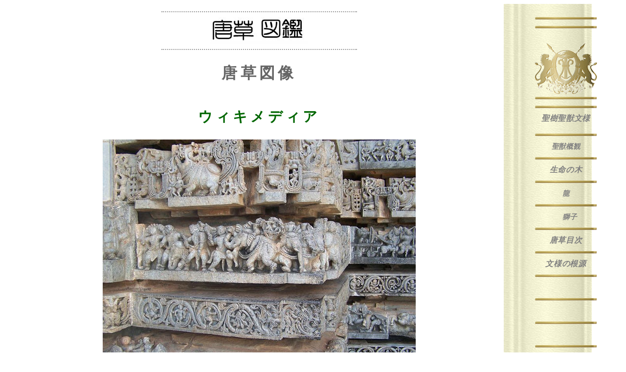

--- FILE ---
content_type: text/html
request_url: https://karakusamon.com/scroll.html
body_size: 2492
content:
<!DOCTYPE html PUBLIC "-//W3C//DTD XHTML 1.0 Transitional//EN" "https://www.w3.org/TR/xhtml1/DTD/xhtml1-transitional.dtd">
<html xmlns="https://www.w3.org/1999/xhtml" xml:lang="ja-JP" lang="ja-JP">
<head>
<!-- Global site tag (gtag.js) - Google Analytics -->
<link href="css/karakusabase.css" rel="stylesheet" type="text/css"/><script async src="https://www.googletagmanager.com/gtag/js?id=UA-1408898-2"></script>
<script>window.dataLayer=window.dataLayer||[];function gtag(){dataLayer.push(arguments);}gtag('js',new Date());gtag('config','UA-1408898-2');</script>
<meta http-equiv="Content-Type" content="text/html; charset=utf-8"/>
<meta http-equiv="Content-Style-Type" content="text/css"/>
<meta http-equiv="Content-Script-Type" content="text/javascript"/>
<title>唐草図像</title>
</head>
<body><noscript><meta HTTP-EQUIV="refresh" content="0;url='https://karakusamon.com/scroll.html?PageSpeed=noscript'" /><style><!--table,div,span,font,p{display:none} --></style><div style="display:block">Please click <a href="https://karakusamon.com/scroll.html?PageSpeed=noscript">here</a> if you are not redirected within a few seconds.</div></noscript>
<div id="container">
<div id="contents"><a name="top" id="top"></a>
<p class="in0"><img src="2007/s-karakusa_title.jpg" alt="唐草図鑑" width="200" height="55" class="in2"/></p>
<h1 class="text2">唐草図像</h1>
<h2 class="text1">ウィキメディア</h2>
<div align="center"><a title='By suffering_socrates [CC-BY-2.0 (www.creativecommons.org/licenses/by/2.0)], via Wikimedia Commons' href='https://commons.wikimedia.org/wiki/File:Makara_Bedur.jpg'><img src="2011k/lion/Makara_Bedur.jpg" alt="" width="640" height="480"/></a>
<div class="databese">Row of Makara in base of Chennakesava Temple at Belur, Karnataka Note Makara standing vertical at corner.</div></div><br/>
<div class="ten_500">ウィキメディア・コモンズ＝フリーである画像・音声などの共用資源。<br/>
<a href="https://commons.wikimedia.org/wiki/%E3%83%A1%E3%82%A4%E3%83%B3%E3%83%9A%E3%83%BC%E3%82%B8">ウィキメディア</a>には驚きます。見たかったものを見られ、使えるとは・・<br/>webの進化はすごいと思う。<br/>
フリー百科事典、
Wikipediaのほうも10年経って、なかなか進化してきている・・ありがたいですね・・<br/>
</div>
<br/>
<div class="sen_500">　<img src="2011k/lion/GandharaScrolls.JPG" alt="" width="378" height="99"/><br/>
Gandhara　Scrollsだそう<br/>
フランス国立ギメ東洋美術館Musée Guimetの<br/>ヘレニズム彫刻。パキスタン北部出土。<br/>
</div>
<br/>
<!--トップへ戻る -->
<p class="pagetop"><a href="#top">△ PageTop</a></p>
<br/>
<!--ここから以下は最終更新日つき：唐草図鑑ナビゲーション-->
<p class="t_a"><a href="index.html"><img src="image/karakusazukan.jpg" alt="唐草図鑑ロゴ" width="150" height="96"/></a></p>
<!--ここまで -->
<div id="footer">
<script type="text/javascript">google_ad_client="pub-4600457822641958";google_ad_slot="5888928080";google_ad_width=728;google_ad_height=90;</script>
<script type="text/javascript" src="https://pagead2.googlesyndication.com/pagead/show_ads.js"></script>
</div>
<!--ここまでfooter部分 -->
</div>
<!--ここから下本の背表紙型の左サイドメニュー項目 -->
<div id="contentside">
<table>
<tr>
<td><img src="trisunoitiba/dummy.gif" height="20" width="35" alt=""/></td>
<td><img src="trisunoitiba/dummy.gif" height="1" width="130" alt=""/></td>
<td rowspan="34"><img src="trisunoitiba/dummy.gif" height="1" width="15" alt=""/></td>
</tr>
<tr>
<td><img src="trisunoitiba/dummy.gif" height="5" width="35" alt=""/></td>
<td><img src="trisunoitiba/book32w_line1_g2.gif" height="5" width="130" alt=""/></td>
</tr>
<tr>
<td><img src="trisunoitiba/dummy.gif" height="5" width="35" alt=""/></td>
<td><img src="trisunoitiba/dummy.gif" height="5" width="20" alt=""/></td>
</tr>
<tr>
<td><img src="trisunoitiba/dummy.gif" height="5" width="35" alt=""/></td>
<td><img src="trisunoitiba/book32w_line1_g2.gif" height="5" width="130" alt=""/></td>
</tr>
<tr>
<td><img src="trisunoitiba/dummy.gif" height="20" width="35" alt=""/></td>
<td><img src="trisunoitiba/dummy.gif" height="1" width="130" alt=""/></td>
<td rowspan="25"><img src="trisunoitiba/dummy.gif" height="1" width="15" alt=""/></td>
</tr>
<tr>
<td><img src="trisunoitiba/dummy.gif" height="5" width="35" alt=""/></td>
<td><img src="trisunoitiba/book3w_ornament_reo2_g2_s.gif" width="130" height="108" border="0" alt="獅子紋章風"/></td>
</tr>
<tr>
<td><img src="trisunoitiba/dummy.gif" height="5" width="35" alt=""/></td>
<td><img src="trisunoitiba/book32w_line1_g2.gif" height="5" width="130" alt=""/></td>
</tr>
<tr>
<td><img src="trisunoitiba/dummy.gif" height="5" width="35" alt=""/></td>
<td><img src="trisunoitiba/dummy.gif" height="5" width="20" alt=""/></td>
</tr>
<tr>
<td><img src="trisunoitiba/dummy.gif" height="5" width="35" alt=""/></td>
<td><img src="trisunoitiba/book32w_line1_g2.gif" height="5" width="130" alt=""/></td>
</tr>
<tr>
<td><img src="trisunoitiba/dummy.gif" height="35" width="35" alt=""/></td>
<td align="center" class="seijyu"><a href="index_hebi.html" accesskey="h">聖樹聖獣文様</a><br/></td>
</tr>
<tr>
<td><img src="trisunoitiba/dummy.gif" height="5" width="35" alt=""/></td>
<td><img src="trisunoitiba/dummy.gif" height="5" width="20" alt=""/></td>
</tr>
<tr>
<td><img src="trisunoitiba/dummy.gif" height="5" width="35" alt=""/></td>
<td><img src="trisunoitiba/book32w_line1_g2.gif" height="5" width="130" alt=""/></td>
</tr>
<tr>
<td><img src="trisunoitiba/dummy.gif" height="35" width="35" alt=""/></td>
<td align="center"><span class="sei"><a href="seijyuu.html" target="_top">聖獣概観</a></span></td>
</tr>
<tr>
<td><img src="trisunoitiba/dummy.gif" height="5" width="35" alt=""/></td>
<td><img src="trisunoitiba/book32w_line1_g2.gif" height="5" width="130" alt=""/></td>
</tr>
<tr>
<td><img src="trisunoitiba/dummy.gif" height="35" width="35" alt=""/></td>
<td align="center"><span class="seijyu"><a href="index_seimei.html" target="_top">生命の木</a></span> </td>
</tr>
<tr>
<td><img src="trisunoitiba/dummy.gif" height="5" width="35" alt=""/></td>
<td><img src="trisunoitiba/book32w_line1_g2.gif" height="5" width="130" alt=""/></td>
</tr>
<tr>
<td><img src="trisunoitiba/dummy.gif" height="35" width="35" alt=""/></td>
<td class="sei"><a href="dragon_img.html">龍</a> </td>
</tr>
<tr>
<td><img src="trisunoitiba/dummy.gif" height="5" width="35" alt=""/></td>
<td><img src="trisunoitiba/book32w_line1_g2.gif" height="5" width="130" alt=""/></td>
</tr>
<tr>
<td><img src="trisunoitiba/dummy.gif" height="35" width="35" alt=""/></td>
<td class="sei">　<a href="lion.html">獅子</a> </td>
</tr>
<tr>
<td><img src="trisunoitiba/dummy.gif" height="5" width="35" alt=""/></td>
<td><img src="trisunoitiba/book32w_line1_g2.gif" height="5" width="130" alt=""/></td>
</tr>
<tr>
<td><img src="trisunoitiba/dummy.gif" height="35" width="35" alt=""/></td>
<td align="center" class="seijyu"><a href="karakusa.html">唐草目次</a></td>
</tr>
<tr>
<td><img src="trisunoitiba/dummy.gif" height="5" width="35" alt=""/></td>
<td><img src="trisunoitiba/book32w_line1_g2.gif" height="5" width="130" alt=""/></td>
</tr>
<tr>
<td><img src="trisunoitiba/dummy.gif" height="35" width="35" alt=""/></td>
<td align="center" class="seijyu"><a href="egypt/mokuji.html">文様の根源</a></td>
</tr>
<tr>
<td><img src="trisunoitiba/dummy.gif" height="5" width="35" alt=""/></td>
<td><img src="trisunoitiba/book32w_line1_g2.gif" height="5" width="130" alt=""/></td>
</tr>
<tr>
<td><img src="trisunoitiba/dummy.gif" height="5" width="35" alt=""/></td>
<td><img src="trisunoitiba/dummy.gif" height="35" width="20" alt=""/></td>
</tr>
<tr>
<td><img src="trisunoitiba/dummy.gif" height="5" width="35" alt=""/></td>
<td><img src="trisunoitiba/book32w_line1_g2.gif" height="5" width="130" alt=""/></td>
</tr>
<tr>
<td><img src="trisunoitiba/dummy.gif" height="35" width="35" alt=""/></td>
<td><img src="trisunoitiba/dummy.gif" height="5" width="20" alt=""/></td>
</tr>
<tr>
<td><img src="trisunoitiba/dummy.gif" height="5" width="35" alt=""/></td>
<td><img src="trisunoitiba/book32w_line1_g2.gif" height="5" width="130" alt=""/></td>
</tr>
<tr>
<td><img src="trisunoitiba/dummy.gif" height="5" width="35" alt=""/></td>
<td><img src="trisunoitiba/dummy.gif" height="35" width="20" alt=""/></td>
</tr>
<tr>
<td><img src="trisunoitiba/dummy.gif" height="5" width="35" alt=""/></td>
<td><img src="trisunoitiba/book32w_line1_g2.gif" height="5" width="130" alt=""/></td>
</tr>
<tr>
<td><img src="trisunoitiba/dummy.gif" height="35" width="35" alt=""/></td>
<td align="center" class="sei"><a href="budoukyou.html">文献</a></td>
</tr>
<tr>
<td><img src="trisunoitiba/dummy.gif" height="5" width="35" alt=""/></td>
<td><img src="trisunoitiba/book32w_line1_g2.gif" height="5" width="130" alt=""/></td>
</tr>
<tr>
<td><img src="trisunoitiba/dummy.gif" height="35" width="35" alt=""/></td>
<td align="center" class="sei"><a href="atoz.html">用語</a></td>
</tr>
<tr>
<td><img src="trisunoitiba/dummy.gif" height="5" width="35" alt=""/></td>
<td><img src="trisunoitiba/book32w_line1_g2.gif" height="5" width="130" alt=""/></td>
</tr>
<tr>
<td><img src="trisunoitiba/dummy.gif" height="35" width="35" alt=""/></td>
<td align="center" class="sei"><a href="sitemap.html">サイトマップ</a></td>
</tr>
<tr>
<td><img src="trisunoitiba/dummy.gif" height="5" width="35" alt=""/></td>
<td><img src="trisunoitiba/book32w_line1_g2.gif" height="5" width="130" alt=""/></td>
</tr>
<tr>
<td align="center"><img src="trisunoitiba/dummy.gif" height="40" width="35" alt=""/></td>
<td align="center"><span class="sei"><a href="index.html" target="_top">唐草図鑑</a></span> </td>
</tr>
<tr>
<td><img src="trisunoitiba/dummy.gif" height="5" width="35" alt=""/></td>
<td><img src="trisunoitiba/book32w_line1_g2.gif" height="5" width="130" alt=""/></td>
</tr>
<tr>
<td><img src="trisunoitiba/dummy.gif" height="5" width="35" alt=""/></td>
<td><img src="trisunoitiba/book32w_line1_g2.gif" height="5" width="130" alt=""/></td>
</tr>
</table>
<!--ここまでコンテナー部分 -->
<!--左マージンを空けている --></div>
<!--ここまで左サイドメニュー -->
</div>
</body>
</html>


--- FILE ---
content_type: text/html; charset=utf-8
request_url: https://www.google.com/recaptcha/api2/aframe
body_size: 266
content:
<!DOCTYPE HTML><html><head><meta http-equiv="content-type" content="text/html; charset=UTF-8"></head><body><script nonce="s-6yjIz04Sll9a86Ax8Jfw">/** Anti-fraud and anti-abuse applications only. See google.com/recaptcha */ try{var clients={'sodar':'https://pagead2.googlesyndication.com/pagead/sodar?'};window.addEventListener("message",function(a){try{if(a.source===window.parent){var b=JSON.parse(a.data);var c=clients[b['id']];if(c){var d=document.createElement('img');d.src=c+b['params']+'&rc='+(localStorage.getItem("rc::a")?sessionStorage.getItem("rc::b"):"");window.document.body.appendChild(d);sessionStorage.setItem("rc::e",parseInt(sessionStorage.getItem("rc::e")||0)+1);localStorage.setItem("rc::h",'1769908956780');}}}catch(b){}});window.parent.postMessage("_grecaptcha_ready", "*");}catch(b){}</script></body></html>

--- FILE ---
content_type: text/css
request_url: https://karakusamon.com/css/karakusabase.css
body_size: 1763
content:
@charset "utf-8";

body {
	line-height: 160%;
	letter-spacing: 0.04em;
}
/************/
#header {
	width:980px;
}
/*************/
#container {
	text-align:center;
	width:1200px;
	margin: 0 auto;
	overflow:hidden;
}
  #contents {
    background-color: #ffffff;
    width: 980px;
    text-align: center;
	float:left;
}
#contentside {
	width:190px;
	color:#666;
	text-align:center;
	padding-left: 20px;
	float:right;
	line-height: 101%;
	background-repeat:repeat-y;
    background-image: url(../trisunoitiba/book32w_sebyoushi_1.jpg);
	height:100%;
	margin: 0 auto;
	font-style: italic;
padding-bottom: 32768px;
margin-bottom: -32768px;
	}
#contentside .k {
	font-style: italic;
	font-weight:bold;
	color:#999;
	letter-spacing: 0.4em;
	display: block;
	text-align: center;
	padding-top: 30px;
	padding-bottom:30px;
	font-size: 120%;
	text-decoration:none;
}
#contentside .k a {
	font-style: italic;
	font-weight:bold;
	color:#cccc99;
	letter-spacing: 0.2em;
	display: block;
	text-align: center;
	font-size: 120%;
	text-decoration:none;
}
#contentside .k a:hover {
	font-style: italic;
	font-weight:bold;
	color:#7ba6f7;
	letter-spacing: 0.2em;
	display: block;
	text-align: center;
	font-size: 125%;
	text-decoration:none;
}
#contentside .seijyu a {
	font-style: italic;
	font-weight: bold;
	color:	#808080;
	font-family:'Times New Roman', 'Times Roman', serif;
	text-decoration:none;
}
#contentside .seijyu a:hover {
	font-style: italic;
	font-weight: bold;
	color:	#808080;
	font-family:'Times New Roman', 'Times Roman', serif;
	text-decoration:none;
}
#contentside .sei {
	font-style: italic;
	font-weight: bold;
	font-size:95%;
	color:	#808080 ;
	text-decoration:none;
}
#contentside .sei a {
	font-style: italic;
	font-weight: bold;
	font-size:95%;
	color:	#808080;
	text-decoration:none;
}

#contentside .sei a:hover {
	font-style: italic;
	font-weight: bold;
	font-size:95%;
	color:#7ba6f7;
	text-decoration:none;
}
#contentside .menuon_i {
	font-style: italic;
	font-weight: bold;
	font-size:95%;
	text-decoration:none;
	color:#7ba6f7;
}
#contentside .menuon_i a{
	font-style: italic;
	font-weight: bold;
	font-size:95%;
	text-decoration:none;
	color:#7ba6f7;
}
#contentside .menuon_i a:hover{
	font-style: italic;
	font-weight: bold;
	font-size:95%;
	text-decoration:none;
	color:#7ba6f7;
}
/****** font *******/
.menuon_i {
	font-style: italic;
	font-weight: bold;
	font-size:105%;
	text-decoration:none;
	color:#ffffff;
}

a {text-decoration:none;
	color: #000066;
	font-weight:bold;
}
a:hover {
	color: #ffffff;
	text-decoration:underline;	
	background-color: #cccccc;
}
p.skip {
	display:none;
}
.delate {
	text-decoration:line-through;
	font-size:95%
}
#footer {
	clear: both;
	text-align: center;
	color:#999999;
	font-size:90%;
	padding-top: 10px;
	padding-bottom: 5px;
	border-top: 2px solid #ccc;
	margin: 20px auto;
}
#footer li {
	display:inline;
	margin-right:0.5em;
}
li {
	list-style: none;
}
.pagetop {
	width:740px;
	text-align:right;
	color:#999999;
	font-size:small;
	padding:10px;
}
h1 {
	font-weight:bold;
	text-decoration:none;
	color: #666666;
	font-size: 200%;
	letter-spacing: 0.2em;
	display: block;
	width:500px;
	text-align: center;
	margin:10px auto;
	padding-top: 20px;
	padding-bottom:30px;
}
h2 {
	font-weight:bold;
	text-decoration:none;
	color: #006600;
	font-size: 180%;
	letter-spacing: 0.2em;
	text-align: center;
	padding-top: 10px;
	padding-bottom:10px;
}
.in0 {
	font-weight:bold;
	color: #FF9900;
	letter-spacing: 0.3em;
	text-align: center;
	width:400px;
	margin:15px auto;
	padding-top: 10px;
	padding-bottom:10px;
	border-bottom-color: #999999;
	border-bottom-style: dotted;
	border-bottom-width: 2px;
	border-top-color: #999999;
	border-top-style: dotted;
	border-top-width: 2px;
}
h3 {
	font-weight:bold;
	text-decoration:none;
	color: #666600;
	letter-spacing: 0.1em;
	display: block;
	text-align: center;
	padding-top: 5px;
	padding-bottom:5px;
	margin:20px auto;
}
.inyo450 {
	width:450px;
	padding:10px;
	background-color: #EBEBEB;
	text-align:left;
	display: block;
	margin:10px auto;
	border-radius: 7px 7px 7px 7px / 7px 7px 7px 7px;
}
.inyo450pm {
	width:450px;
	padding:10px;
	background-color:#FCFAE2;
	text-align:left;
	display: block;
	margin:10px auto;
	border-radius: 7px 7px 7px 7px / 7px 7px 7px 7px;
}
.inyo450p {
	width:460px;
	padding:10px;
	background-color:#E4E4F1;
	text-align:left;
	margin:10px auto;
}
.inyo450g {
	width:480px;
	padding:10px;
	font-style: italic;
	background-color:#FAFFE6;
	text-align:left;
	display: block;
	margin:10px auto;
	border-radius: 7px 7px 7px 7px / 7px 7px 7px 7px;
}
.p_400 {
	width:400px;
	text-align: left;
	padding:8px;
	margin:10px auto;
	border-top:1px solid #ccc;
	border-bottom:1px solid #ccc;
}
.ten_500 {
	border:2px dotted #999999;
	width:520px;
	text-align: left;
	margin:10px auto;
	padding: 15px;
	display: block;
}
.sen_350 {
	border:10px solid #d5d5bd;
	width:350px;
	text-align: left;
	margin:10px auto;
	font-size:105%;
	padding: 15px;
	display: block;
}
.sen_500 {
	border:2px solid #999999;
	width:540px;
	text-align: left;
	margin:10px auto;
	padding: 10px;
}
.sen_640 {
	width:640px;
	text-align: left;
	border-width: 1px;
	border-style: solid;
	padding:10px;
	margin:10px auto;
}
.ten_640 {
	width:640px;
	text-align: left;
	margin:10px auto;
	border-color: #999999;
	border-style: dotted;
	border-width: 2px;
	padding:10px;
}
.t_500n {
		width:540px;
	text-align: left;
	margin:10px auto;
	border-color: #999999;
	border-style: dotted;
	border-width: 2px;
	padding:10px;
}
.p_600k {
	width:600px;
	text-align: center;
	border:2px dotted #999999;
	padding:10px;
	margin:10px auto;
	color:#666666;
}
.t_500k {
	width:540px;
	text-align: left;
	border:2px dotted #FF9966;
	padding:10px;
	margin:10px auto;
}
.t_500m {
	background-color: #ffffff;
	width:540px;
	text-align: center;
	border:2px dotted #999999;
	padding:10px;
	margin:10px auto;
}
.p_600 {
	width:600px;
	text-align: left;
	padding:10px;
	margin:10px auto;
}
.seimei_bg {
	/* ▽配色・配置・文字の装飾など 
	background-color:#781231;	background-color:#006666;*/
	background-image:url(../IMG2/aoi2/bd22.gif);
	height:80px;
	width:580px;
	color:#ffffff;
	margin:20px auto;
	padding: 10px;
	text-align:center;
	border-radius:6%;
	box-shadow: 4px 4px 4px rgba(0, 0, 0, 0.7);
}
.seijyu_bg {
	/* ▽配色・配置・文字の装飾など 
	background-color:#781231;
	background-image:url(../IMG2/aoi2/bd22.gif);*/
	background-color:#666666;
	width:640px;
	color:#ffffff;
	margin:10px auto;
	padding: 10px;
	text-align:center;
	border-radius:5%;
		box-shadow: 4px 4px 4px rgba(0, 0, 0, 0.7);
	background-image:url(../image/leiga/mono46.gif);
	height:60px
}
#topbutton {
	/* ▽表示位置を画面の右下に固定 */
	position: fixed;
	bottom: 18px;
	right: 18px;
	width: 8em;
	/* ▽最初は非表示にしておく */
			display: none;
	/* ▽配色・配置・文字の装飾など 
	background-color:#781231;*/
	background-color:#3a000d;
	opacity: 0.8;
	border-radius: 8px 8px 8px 8px;
	text-align: center;
	font-size:90%;
	font-weight: bold;
	margin: 0px;
	padding: 4px;
}
#topbutton a {
	/* ▽リンクの装飾 */
	display : block;
	color:#ffffff;
	text-decoration: none;
}
#topbutton a:hover {
	/* ▽マウスが載ったときの装飾 */
	color:#FF0;
	font-weight: bold;
	background-color:#3a000d;
}
